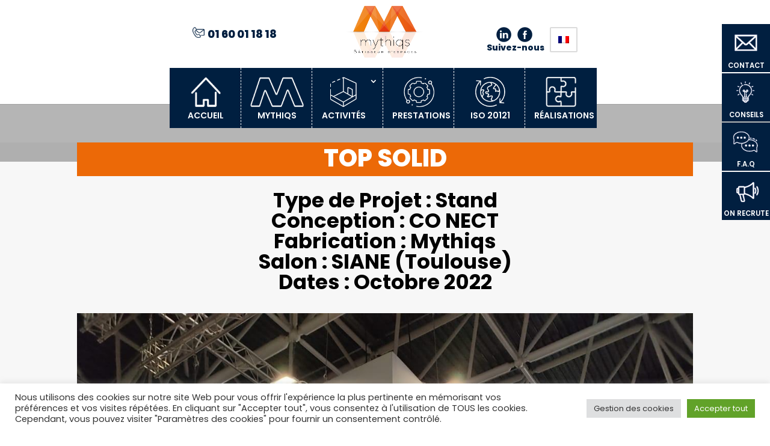

--- FILE ---
content_type: text/html; charset=utf-8
request_url: https://www.google.com/recaptcha/api2/anchor?ar=1&k=6LcEWpkgAAAAAPqzOZcvdhuZzfcGwhxmDEgMQmS1&co=aHR0cHM6Ly9teXRoaXFzLmZyOjQ0Mw..&hl=en&v=N67nZn4AqZkNcbeMu4prBgzg&size=invisible&anchor-ms=20000&execute-ms=30000&cb=yk6kt4ewgn8t
body_size: 48622
content:
<!DOCTYPE HTML><html dir="ltr" lang="en"><head><meta http-equiv="Content-Type" content="text/html; charset=UTF-8">
<meta http-equiv="X-UA-Compatible" content="IE=edge">
<title>reCAPTCHA</title>
<style type="text/css">
/* cyrillic-ext */
@font-face {
  font-family: 'Roboto';
  font-style: normal;
  font-weight: 400;
  font-stretch: 100%;
  src: url(//fonts.gstatic.com/s/roboto/v48/KFO7CnqEu92Fr1ME7kSn66aGLdTylUAMa3GUBHMdazTgWw.woff2) format('woff2');
  unicode-range: U+0460-052F, U+1C80-1C8A, U+20B4, U+2DE0-2DFF, U+A640-A69F, U+FE2E-FE2F;
}
/* cyrillic */
@font-face {
  font-family: 'Roboto';
  font-style: normal;
  font-weight: 400;
  font-stretch: 100%;
  src: url(//fonts.gstatic.com/s/roboto/v48/KFO7CnqEu92Fr1ME7kSn66aGLdTylUAMa3iUBHMdazTgWw.woff2) format('woff2');
  unicode-range: U+0301, U+0400-045F, U+0490-0491, U+04B0-04B1, U+2116;
}
/* greek-ext */
@font-face {
  font-family: 'Roboto';
  font-style: normal;
  font-weight: 400;
  font-stretch: 100%;
  src: url(//fonts.gstatic.com/s/roboto/v48/KFO7CnqEu92Fr1ME7kSn66aGLdTylUAMa3CUBHMdazTgWw.woff2) format('woff2');
  unicode-range: U+1F00-1FFF;
}
/* greek */
@font-face {
  font-family: 'Roboto';
  font-style: normal;
  font-weight: 400;
  font-stretch: 100%;
  src: url(//fonts.gstatic.com/s/roboto/v48/KFO7CnqEu92Fr1ME7kSn66aGLdTylUAMa3-UBHMdazTgWw.woff2) format('woff2');
  unicode-range: U+0370-0377, U+037A-037F, U+0384-038A, U+038C, U+038E-03A1, U+03A3-03FF;
}
/* math */
@font-face {
  font-family: 'Roboto';
  font-style: normal;
  font-weight: 400;
  font-stretch: 100%;
  src: url(//fonts.gstatic.com/s/roboto/v48/KFO7CnqEu92Fr1ME7kSn66aGLdTylUAMawCUBHMdazTgWw.woff2) format('woff2');
  unicode-range: U+0302-0303, U+0305, U+0307-0308, U+0310, U+0312, U+0315, U+031A, U+0326-0327, U+032C, U+032F-0330, U+0332-0333, U+0338, U+033A, U+0346, U+034D, U+0391-03A1, U+03A3-03A9, U+03B1-03C9, U+03D1, U+03D5-03D6, U+03F0-03F1, U+03F4-03F5, U+2016-2017, U+2034-2038, U+203C, U+2040, U+2043, U+2047, U+2050, U+2057, U+205F, U+2070-2071, U+2074-208E, U+2090-209C, U+20D0-20DC, U+20E1, U+20E5-20EF, U+2100-2112, U+2114-2115, U+2117-2121, U+2123-214F, U+2190, U+2192, U+2194-21AE, U+21B0-21E5, U+21F1-21F2, U+21F4-2211, U+2213-2214, U+2216-22FF, U+2308-230B, U+2310, U+2319, U+231C-2321, U+2336-237A, U+237C, U+2395, U+239B-23B7, U+23D0, U+23DC-23E1, U+2474-2475, U+25AF, U+25B3, U+25B7, U+25BD, U+25C1, U+25CA, U+25CC, U+25FB, U+266D-266F, U+27C0-27FF, U+2900-2AFF, U+2B0E-2B11, U+2B30-2B4C, U+2BFE, U+3030, U+FF5B, U+FF5D, U+1D400-1D7FF, U+1EE00-1EEFF;
}
/* symbols */
@font-face {
  font-family: 'Roboto';
  font-style: normal;
  font-weight: 400;
  font-stretch: 100%;
  src: url(//fonts.gstatic.com/s/roboto/v48/KFO7CnqEu92Fr1ME7kSn66aGLdTylUAMaxKUBHMdazTgWw.woff2) format('woff2');
  unicode-range: U+0001-000C, U+000E-001F, U+007F-009F, U+20DD-20E0, U+20E2-20E4, U+2150-218F, U+2190, U+2192, U+2194-2199, U+21AF, U+21E6-21F0, U+21F3, U+2218-2219, U+2299, U+22C4-22C6, U+2300-243F, U+2440-244A, U+2460-24FF, U+25A0-27BF, U+2800-28FF, U+2921-2922, U+2981, U+29BF, U+29EB, U+2B00-2BFF, U+4DC0-4DFF, U+FFF9-FFFB, U+10140-1018E, U+10190-1019C, U+101A0, U+101D0-101FD, U+102E0-102FB, U+10E60-10E7E, U+1D2C0-1D2D3, U+1D2E0-1D37F, U+1F000-1F0FF, U+1F100-1F1AD, U+1F1E6-1F1FF, U+1F30D-1F30F, U+1F315, U+1F31C, U+1F31E, U+1F320-1F32C, U+1F336, U+1F378, U+1F37D, U+1F382, U+1F393-1F39F, U+1F3A7-1F3A8, U+1F3AC-1F3AF, U+1F3C2, U+1F3C4-1F3C6, U+1F3CA-1F3CE, U+1F3D4-1F3E0, U+1F3ED, U+1F3F1-1F3F3, U+1F3F5-1F3F7, U+1F408, U+1F415, U+1F41F, U+1F426, U+1F43F, U+1F441-1F442, U+1F444, U+1F446-1F449, U+1F44C-1F44E, U+1F453, U+1F46A, U+1F47D, U+1F4A3, U+1F4B0, U+1F4B3, U+1F4B9, U+1F4BB, U+1F4BF, U+1F4C8-1F4CB, U+1F4D6, U+1F4DA, U+1F4DF, U+1F4E3-1F4E6, U+1F4EA-1F4ED, U+1F4F7, U+1F4F9-1F4FB, U+1F4FD-1F4FE, U+1F503, U+1F507-1F50B, U+1F50D, U+1F512-1F513, U+1F53E-1F54A, U+1F54F-1F5FA, U+1F610, U+1F650-1F67F, U+1F687, U+1F68D, U+1F691, U+1F694, U+1F698, U+1F6AD, U+1F6B2, U+1F6B9-1F6BA, U+1F6BC, U+1F6C6-1F6CF, U+1F6D3-1F6D7, U+1F6E0-1F6EA, U+1F6F0-1F6F3, U+1F6F7-1F6FC, U+1F700-1F7FF, U+1F800-1F80B, U+1F810-1F847, U+1F850-1F859, U+1F860-1F887, U+1F890-1F8AD, U+1F8B0-1F8BB, U+1F8C0-1F8C1, U+1F900-1F90B, U+1F93B, U+1F946, U+1F984, U+1F996, U+1F9E9, U+1FA00-1FA6F, U+1FA70-1FA7C, U+1FA80-1FA89, U+1FA8F-1FAC6, U+1FACE-1FADC, U+1FADF-1FAE9, U+1FAF0-1FAF8, U+1FB00-1FBFF;
}
/* vietnamese */
@font-face {
  font-family: 'Roboto';
  font-style: normal;
  font-weight: 400;
  font-stretch: 100%;
  src: url(//fonts.gstatic.com/s/roboto/v48/KFO7CnqEu92Fr1ME7kSn66aGLdTylUAMa3OUBHMdazTgWw.woff2) format('woff2');
  unicode-range: U+0102-0103, U+0110-0111, U+0128-0129, U+0168-0169, U+01A0-01A1, U+01AF-01B0, U+0300-0301, U+0303-0304, U+0308-0309, U+0323, U+0329, U+1EA0-1EF9, U+20AB;
}
/* latin-ext */
@font-face {
  font-family: 'Roboto';
  font-style: normal;
  font-weight: 400;
  font-stretch: 100%;
  src: url(//fonts.gstatic.com/s/roboto/v48/KFO7CnqEu92Fr1ME7kSn66aGLdTylUAMa3KUBHMdazTgWw.woff2) format('woff2');
  unicode-range: U+0100-02BA, U+02BD-02C5, U+02C7-02CC, U+02CE-02D7, U+02DD-02FF, U+0304, U+0308, U+0329, U+1D00-1DBF, U+1E00-1E9F, U+1EF2-1EFF, U+2020, U+20A0-20AB, U+20AD-20C0, U+2113, U+2C60-2C7F, U+A720-A7FF;
}
/* latin */
@font-face {
  font-family: 'Roboto';
  font-style: normal;
  font-weight: 400;
  font-stretch: 100%;
  src: url(//fonts.gstatic.com/s/roboto/v48/KFO7CnqEu92Fr1ME7kSn66aGLdTylUAMa3yUBHMdazQ.woff2) format('woff2');
  unicode-range: U+0000-00FF, U+0131, U+0152-0153, U+02BB-02BC, U+02C6, U+02DA, U+02DC, U+0304, U+0308, U+0329, U+2000-206F, U+20AC, U+2122, U+2191, U+2193, U+2212, U+2215, U+FEFF, U+FFFD;
}
/* cyrillic-ext */
@font-face {
  font-family: 'Roboto';
  font-style: normal;
  font-weight: 500;
  font-stretch: 100%;
  src: url(//fonts.gstatic.com/s/roboto/v48/KFO7CnqEu92Fr1ME7kSn66aGLdTylUAMa3GUBHMdazTgWw.woff2) format('woff2');
  unicode-range: U+0460-052F, U+1C80-1C8A, U+20B4, U+2DE0-2DFF, U+A640-A69F, U+FE2E-FE2F;
}
/* cyrillic */
@font-face {
  font-family: 'Roboto';
  font-style: normal;
  font-weight: 500;
  font-stretch: 100%;
  src: url(//fonts.gstatic.com/s/roboto/v48/KFO7CnqEu92Fr1ME7kSn66aGLdTylUAMa3iUBHMdazTgWw.woff2) format('woff2');
  unicode-range: U+0301, U+0400-045F, U+0490-0491, U+04B0-04B1, U+2116;
}
/* greek-ext */
@font-face {
  font-family: 'Roboto';
  font-style: normal;
  font-weight: 500;
  font-stretch: 100%;
  src: url(//fonts.gstatic.com/s/roboto/v48/KFO7CnqEu92Fr1ME7kSn66aGLdTylUAMa3CUBHMdazTgWw.woff2) format('woff2');
  unicode-range: U+1F00-1FFF;
}
/* greek */
@font-face {
  font-family: 'Roboto';
  font-style: normal;
  font-weight: 500;
  font-stretch: 100%;
  src: url(//fonts.gstatic.com/s/roboto/v48/KFO7CnqEu92Fr1ME7kSn66aGLdTylUAMa3-UBHMdazTgWw.woff2) format('woff2');
  unicode-range: U+0370-0377, U+037A-037F, U+0384-038A, U+038C, U+038E-03A1, U+03A3-03FF;
}
/* math */
@font-face {
  font-family: 'Roboto';
  font-style: normal;
  font-weight: 500;
  font-stretch: 100%;
  src: url(//fonts.gstatic.com/s/roboto/v48/KFO7CnqEu92Fr1ME7kSn66aGLdTylUAMawCUBHMdazTgWw.woff2) format('woff2');
  unicode-range: U+0302-0303, U+0305, U+0307-0308, U+0310, U+0312, U+0315, U+031A, U+0326-0327, U+032C, U+032F-0330, U+0332-0333, U+0338, U+033A, U+0346, U+034D, U+0391-03A1, U+03A3-03A9, U+03B1-03C9, U+03D1, U+03D5-03D6, U+03F0-03F1, U+03F4-03F5, U+2016-2017, U+2034-2038, U+203C, U+2040, U+2043, U+2047, U+2050, U+2057, U+205F, U+2070-2071, U+2074-208E, U+2090-209C, U+20D0-20DC, U+20E1, U+20E5-20EF, U+2100-2112, U+2114-2115, U+2117-2121, U+2123-214F, U+2190, U+2192, U+2194-21AE, U+21B0-21E5, U+21F1-21F2, U+21F4-2211, U+2213-2214, U+2216-22FF, U+2308-230B, U+2310, U+2319, U+231C-2321, U+2336-237A, U+237C, U+2395, U+239B-23B7, U+23D0, U+23DC-23E1, U+2474-2475, U+25AF, U+25B3, U+25B7, U+25BD, U+25C1, U+25CA, U+25CC, U+25FB, U+266D-266F, U+27C0-27FF, U+2900-2AFF, U+2B0E-2B11, U+2B30-2B4C, U+2BFE, U+3030, U+FF5B, U+FF5D, U+1D400-1D7FF, U+1EE00-1EEFF;
}
/* symbols */
@font-face {
  font-family: 'Roboto';
  font-style: normal;
  font-weight: 500;
  font-stretch: 100%;
  src: url(//fonts.gstatic.com/s/roboto/v48/KFO7CnqEu92Fr1ME7kSn66aGLdTylUAMaxKUBHMdazTgWw.woff2) format('woff2');
  unicode-range: U+0001-000C, U+000E-001F, U+007F-009F, U+20DD-20E0, U+20E2-20E4, U+2150-218F, U+2190, U+2192, U+2194-2199, U+21AF, U+21E6-21F0, U+21F3, U+2218-2219, U+2299, U+22C4-22C6, U+2300-243F, U+2440-244A, U+2460-24FF, U+25A0-27BF, U+2800-28FF, U+2921-2922, U+2981, U+29BF, U+29EB, U+2B00-2BFF, U+4DC0-4DFF, U+FFF9-FFFB, U+10140-1018E, U+10190-1019C, U+101A0, U+101D0-101FD, U+102E0-102FB, U+10E60-10E7E, U+1D2C0-1D2D3, U+1D2E0-1D37F, U+1F000-1F0FF, U+1F100-1F1AD, U+1F1E6-1F1FF, U+1F30D-1F30F, U+1F315, U+1F31C, U+1F31E, U+1F320-1F32C, U+1F336, U+1F378, U+1F37D, U+1F382, U+1F393-1F39F, U+1F3A7-1F3A8, U+1F3AC-1F3AF, U+1F3C2, U+1F3C4-1F3C6, U+1F3CA-1F3CE, U+1F3D4-1F3E0, U+1F3ED, U+1F3F1-1F3F3, U+1F3F5-1F3F7, U+1F408, U+1F415, U+1F41F, U+1F426, U+1F43F, U+1F441-1F442, U+1F444, U+1F446-1F449, U+1F44C-1F44E, U+1F453, U+1F46A, U+1F47D, U+1F4A3, U+1F4B0, U+1F4B3, U+1F4B9, U+1F4BB, U+1F4BF, U+1F4C8-1F4CB, U+1F4D6, U+1F4DA, U+1F4DF, U+1F4E3-1F4E6, U+1F4EA-1F4ED, U+1F4F7, U+1F4F9-1F4FB, U+1F4FD-1F4FE, U+1F503, U+1F507-1F50B, U+1F50D, U+1F512-1F513, U+1F53E-1F54A, U+1F54F-1F5FA, U+1F610, U+1F650-1F67F, U+1F687, U+1F68D, U+1F691, U+1F694, U+1F698, U+1F6AD, U+1F6B2, U+1F6B9-1F6BA, U+1F6BC, U+1F6C6-1F6CF, U+1F6D3-1F6D7, U+1F6E0-1F6EA, U+1F6F0-1F6F3, U+1F6F7-1F6FC, U+1F700-1F7FF, U+1F800-1F80B, U+1F810-1F847, U+1F850-1F859, U+1F860-1F887, U+1F890-1F8AD, U+1F8B0-1F8BB, U+1F8C0-1F8C1, U+1F900-1F90B, U+1F93B, U+1F946, U+1F984, U+1F996, U+1F9E9, U+1FA00-1FA6F, U+1FA70-1FA7C, U+1FA80-1FA89, U+1FA8F-1FAC6, U+1FACE-1FADC, U+1FADF-1FAE9, U+1FAF0-1FAF8, U+1FB00-1FBFF;
}
/* vietnamese */
@font-face {
  font-family: 'Roboto';
  font-style: normal;
  font-weight: 500;
  font-stretch: 100%;
  src: url(//fonts.gstatic.com/s/roboto/v48/KFO7CnqEu92Fr1ME7kSn66aGLdTylUAMa3OUBHMdazTgWw.woff2) format('woff2');
  unicode-range: U+0102-0103, U+0110-0111, U+0128-0129, U+0168-0169, U+01A0-01A1, U+01AF-01B0, U+0300-0301, U+0303-0304, U+0308-0309, U+0323, U+0329, U+1EA0-1EF9, U+20AB;
}
/* latin-ext */
@font-face {
  font-family: 'Roboto';
  font-style: normal;
  font-weight: 500;
  font-stretch: 100%;
  src: url(//fonts.gstatic.com/s/roboto/v48/KFO7CnqEu92Fr1ME7kSn66aGLdTylUAMa3KUBHMdazTgWw.woff2) format('woff2');
  unicode-range: U+0100-02BA, U+02BD-02C5, U+02C7-02CC, U+02CE-02D7, U+02DD-02FF, U+0304, U+0308, U+0329, U+1D00-1DBF, U+1E00-1E9F, U+1EF2-1EFF, U+2020, U+20A0-20AB, U+20AD-20C0, U+2113, U+2C60-2C7F, U+A720-A7FF;
}
/* latin */
@font-face {
  font-family: 'Roboto';
  font-style: normal;
  font-weight: 500;
  font-stretch: 100%;
  src: url(//fonts.gstatic.com/s/roboto/v48/KFO7CnqEu92Fr1ME7kSn66aGLdTylUAMa3yUBHMdazQ.woff2) format('woff2');
  unicode-range: U+0000-00FF, U+0131, U+0152-0153, U+02BB-02BC, U+02C6, U+02DA, U+02DC, U+0304, U+0308, U+0329, U+2000-206F, U+20AC, U+2122, U+2191, U+2193, U+2212, U+2215, U+FEFF, U+FFFD;
}
/* cyrillic-ext */
@font-face {
  font-family: 'Roboto';
  font-style: normal;
  font-weight: 900;
  font-stretch: 100%;
  src: url(//fonts.gstatic.com/s/roboto/v48/KFO7CnqEu92Fr1ME7kSn66aGLdTylUAMa3GUBHMdazTgWw.woff2) format('woff2');
  unicode-range: U+0460-052F, U+1C80-1C8A, U+20B4, U+2DE0-2DFF, U+A640-A69F, U+FE2E-FE2F;
}
/* cyrillic */
@font-face {
  font-family: 'Roboto';
  font-style: normal;
  font-weight: 900;
  font-stretch: 100%;
  src: url(//fonts.gstatic.com/s/roboto/v48/KFO7CnqEu92Fr1ME7kSn66aGLdTylUAMa3iUBHMdazTgWw.woff2) format('woff2');
  unicode-range: U+0301, U+0400-045F, U+0490-0491, U+04B0-04B1, U+2116;
}
/* greek-ext */
@font-face {
  font-family: 'Roboto';
  font-style: normal;
  font-weight: 900;
  font-stretch: 100%;
  src: url(//fonts.gstatic.com/s/roboto/v48/KFO7CnqEu92Fr1ME7kSn66aGLdTylUAMa3CUBHMdazTgWw.woff2) format('woff2');
  unicode-range: U+1F00-1FFF;
}
/* greek */
@font-face {
  font-family: 'Roboto';
  font-style: normal;
  font-weight: 900;
  font-stretch: 100%;
  src: url(//fonts.gstatic.com/s/roboto/v48/KFO7CnqEu92Fr1ME7kSn66aGLdTylUAMa3-UBHMdazTgWw.woff2) format('woff2');
  unicode-range: U+0370-0377, U+037A-037F, U+0384-038A, U+038C, U+038E-03A1, U+03A3-03FF;
}
/* math */
@font-face {
  font-family: 'Roboto';
  font-style: normal;
  font-weight: 900;
  font-stretch: 100%;
  src: url(//fonts.gstatic.com/s/roboto/v48/KFO7CnqEu92Fr1ME7kSn66aGLdTylUAMawCUBHMdazTgWw.woff2) format('woff2');
  unicode-range: U+0302-0303, U+0305, U+0307-0308, U+0310, U+0312, U+0315, U+031A, U+0326-0327, U+032C, U+032F-0330, U+0332-0333, U+0338, U+033A, U+0346, U+034D, U+0391-03A1, U+03A3-03A9, U+03B1-03C9, U+03D1, U+03D5-03D6, U+03F0-03F1, U+03F4-03F5, U+2016-2017, U+2034-2038, U+203C, U+2040, U+2043, U+2047, U+2050, U+2057, U+205F, U+2070-2071, U+2074-208E, U+2090-209C, U+20D0-20DC, U+20E1, U+20E5-20EF, U+2100-2112, U+2114-2115, U+2117-2121, U+2123-214F, U+2190, U+2192, U+2194-21AE, U+21B0-21E5, U+21F1-21F2, U+21F4-2211, U+2213-2214, U+2216-22FF, U+2308-230B, U+2310, U+2319, U+231C-2321, U+2336-237A, U+237C, U+2395, U+239B-23B7, U+23D0, U+23DC-23E1, U+2474-2475, U+25AF, U+25B3, U+25B7, U+25BD, U+25C1, U+25CA, U+25CC, U+25FB, U+266D-266F, U+27C0-27FF, U+2900-2AFF, U+2B0E-2B11, U+2B30-2B4C, U+2BFE, U+3030, U+FF5B, U+FF5D, U+1D400-1D7FF, U+1EE00-1EEFF;
}
/* symbols */
@font-face {
  font-family: 'Roboto';
  font-style: normal;
  font-weight: 900;
  font-stretch: 100%;
  src: url(//fonts.gstatic.com/s/roboto/v48/KFO7CnqEu92Fr1ME7kSn66aGLdTylUAMaxKUBHMdazTgWw.woff2) format('woff2');
  unicode-range: U+0001-000C, U+000E-001F, U+007F-009F, U+20DD-20E0, U+20E2-20E4, U+2150-218F, U+2190, U+2192, U+2194-2199, U+21AF, U+21E6-21F0, U+21F3, U+2218-2219, U+2299, U+22C4-22C6, U+2300-243F, U+2440-244A, U+2460-24FF, U+25A0-27BF, U+2800-28FF, U+2921-2922, U+2981, U+29BF, U+29EB, U+2B00-2BFF, U+4DC0-4DFF, U+FFF9-FFFB, U+10140-1018E, U+10190-1019C, U+101A0, U+101D0-101FD, U+102E0-102FB, U+10E60-10E7E, U+1D2C0-1D2D3, U+1D2E0-1D37F, U+1F000-1F0FF, U+1F100-1F1AD, U+1F1E6-1F1FF, U+1F30D-1F30F, U+1F315, U+1F31C, U+1F31E, U+1F320-1F32C, U+1F336, U+1F378, U+1F37D, U+1F382, U+1F393-1F39F, U+1F3A7-1F3A8, U+1F3AC-1F3AF, U+1F3C2, U+1F3C4-1F3C6, U+1F3CA-1F3CE, U+1F3D4-1F3E0, U+1F3ED, U+1F3F1-1F3F3, U+1F3F5-1F3F7, U+1F408, U+1F415, U+1F41F, U+1F426, U+1F43F, U+1F441-1F442, U+1F444, U+1F446-1F449, U+1F44C-1F44E, U+1F453, U+1F46A, U+1F47D, U+1F4A3, U+1F4B0, U+1F4B3, U+1F4B9, U+1F4BB, U+1F4BF, U+1F4C8-1F4CB, U+1F4D6, U+1F4DA, U+1F4DF, U+1F4E3-1F4E6, U+1F4EA-1F4ED, U+1F4F7, U+1F4F9-1F4FB, U+1F4FD-1F4FE, U+1F503, U+1F507-1F50B, U+1F50D, U+1F512-1F513, U+1F53E-1F54A, U+1F54F-1F5FA, U+1F610, U+1F650-1F67F, U+1F687, U+1F68D, U+1F691, U+1F694, U+1F698, U+1F6AD, U+1F6B2, U+1F6B9-1F6BA, U+1F6BC, U+1F6C6-1F6CF, U+1F6D3-1F6D7, U+1F6E0-1F6EA, U+1F6F0-1F6F3, U+1F6F7-1F6FC, U+1F700-1F7FF, U+1F800-1F80B, U+1F810-1F847, U+1F850-1F859, U+1F860-1F887, U+1F890-1F8AD, U+1F8B0-1F8BB, U+1F8C0-1F8C1, U+1F900-1F90B, U+1F93B, U+1F946, U+1F984, U+1F996, U+1F9E9, U+1FA00-1FA6F, U+1FA70-1FA7C, U+1FA80-1FA89, U+1FA8F-1FAC6, U+1FACE-1FADC, U+1FADF-1FAE9, U+1FAF0-1FAF8, U+1FB00-1FBFF;
}
/* vietnamese */
@font-face {
  font-family: 'Roboto';
  font-style: normal;
  font-weight: 900;
  font-stretch: 100%;
  src: url(//fonts.gstatic.com/s/roboto/v48/KFO7CnqEu92Fr1ME7kSn66aGLdTylUAMa3OUBHMdazTgWw.woff2) format('woff2');
  unicode-range: U+0102-0103, U+0110-0111, U+0128-0129, U+0168-0169, U+01A0-01A1, U+01AF-01B0, U+0300-0301, U+0303-0304, U+0308-0309, U+0323, U+0329, U+1EA0-1EF9, U+20AB;
}
/* latin-ext */
@font-face {
  font-family: 'Roboto';
  font-style: normal;
  font-weight: 900;
  font-stretch: 100%;
  src: url(//fonts.gstatic.com/s/roboto/v48/KFO7CnqEu92Fr1ME7kSn66aGLdTylUAMa3KUBHMdazTgWw.woff2) format('woff2');
  unicode-range: U+0100-02BA, U+02BD-02C5, U+02C7-02CC, U+02CE-02D7, U+02DD-02FF, U+0304, U+0308, U+0329, U+1D00-1DBF, U+1E00-1E9F, U+1EF2-1EFF, U+2020, U+20A0-20AB, U+20AD-20C0, U+2113, U+2C60-2C7F, U+A720-A7FF;
}
/* latin */
@font-face {
  font-family: 'Roboto';
  font-style: normal;
  font-weight: 900;
  font-stretch: 100%;
  src: url(//fonts.gstatic.com/s/roboto/v48/KFO7CnqEu92Fr1ME7kSn66aGLdTylUAMa3yUBHMdazQ.woff2) format('woff2');
  unicode-range: U+0000-00FF, U+0131, U+0152-0153, U+02BB-02BC, U+02C6, U+02DA, U+02DC, U+0304, U+0308, U+0329, U+2000-206F, U+20AC, U+2122, U+2191, U+2193, U+2212, U+2215, U+FEFF, U+FFFD;
}

</style>
<link rel="stylesheet" type="text/css" href="https://www.gstatic.com/recaptcha/releases/N67nZn4AqZkNcbeMu4prBgzg/styles__ltr.css">
<script nonce="C-n6aMH0kXFFbBZ-uXHUDg" type="text/javascript">window['__recaptcha_api'] = 'https://www.google.com/recaptcha/api2/';</script>
<script type="text/javascript" src="https://www.gstatic.com/recaptcha/releases/N67nZn4AqZkNcbeMu4prBgzg/recaptcha__en.js" nonce="C-n6aMH0kXFFbBZ-uXHUDg">
      
    </script></head>
<body><div id="rc-anchor-alert" class="rc-anchor-alert"></div>
<input type="hidden" id="recaptcha-token" value="[base64]">
<script type="text/javascript" nonce="C-n6aMH0kXFFbBZ-uXHUDg">
      recaptcha.anchor.Main.init("[\x22ainput\x22,[\x22bgdata\x22,\x22\x22,\[base64]/[base64]/[base64]/[base64]/[base64]/UltsKytdPUU6KEU8MjA0OD9SW2wrK109RT4+NnwxOTI6KChFJjY0NTEyKT09NTUyOTYmJk0rMTxjLmxlbmd0aCYmKGMuY2hhckNvZGVBdChNKzEpJjY0NTEyKT09NTYzMjA/[base64]/[base64]/[base64]/[base64]/[base64]/[base64]/[base64]\x22,\[base64]\x22,\[base64]/J2nCh3/[base64]/DrcKew7hAXCLDi8Kjw6DDi8Oew75MEmnCkRfCiMKaLCFAJsOnA8K0w7fCuMKsFnEzwp0Jw6nCrMOTe8KKdsK5wqIRfBvDvWk/[base64]/wqXCqUc1w5dbwqJdLER3w6owFTrCtnzDlTxZwqlbw7PCnMK7dcKYDRoUwpzCs8OUEz96wrgCw7leZzTDiMOxw4UaZ8OpwpnDgARkKcOLwo3Du1VdwpxsFcOPfU/CknzCv8OMw4ZTw4LChsK6wqvCtMK8bH7DsMK6wqgZFMOHw5PDl0QpwoMYDA48wpxWw53DnMO7UgUmw4Zlw6bDncKUKsKQw4xyw7IYHcKbwoQKwoXDgi5cOBZQwrcnw5fDssKpwrPCvVZmwrV5w6fDnFXDrsOiwrYAQsO+KSbChkwzbH/DqMOsPsKhw6tbQmbCgRAKWMONw6DCvMKLw7/CqsKHwq3CksOZNhzCnMK3bcKywovCowZPM8OOw5rCk8KUwo/CokvCgcOrDCZyTMOYG8Keej5iQMOYOg/CssK1EgQuw7UfckF9w5jCrMOgw7vDgcO9aTBHwpElwpQRw7HDtRcDwqYdwrfCgMOdbMK4w5LCinPCscKHOTEsfMKlw7/CiUYoNwHDp33DijtgwrzDtsK9OTfDkhYMPMOCwrrCrUHDuMOkwrVowo1gGGIAK0Jgw5bDkMKrw6xqEE7DijPDtcK3w4/DvyPDksOGfR7Ds8KcE8K4YcKLwo/CnAzCmsK5w6TCugTDgMOMw4zCp8Ovw4J7w4MfesOfYQPCusKxwoDCpHPCuMOiw4vDhSsbJMKww5/Cjj/Cn0jCvMKEE2XDjDLCq8O6Q17Cs1wVccK6wrTDvwQCQ0nCm8K8w4wgZkkewq/DvSLDoVFaHV1Gw6HCix8DXkBnECLChXJlw57DrA/ClxjDjMK9wobCn2ozwocKc8OHw7jDi8KAw5zDsW0zw5tmw5rDv8KaMUAgwobDjMOCwpvCtSzCpMOjDSxgwr9/RyUEw4fCnxU/w5Zbw6QLbMKNRWxowp18E8O2w4wRIsKGwpbDkMObwolNw4TDkcOsVcKyw5rDl8OnEcOrTsKww7QYwoPDt2RAT1rDmh0WLSzDosKpwqTDssOrwqrCtcOvwr3CiX9Ow6LDn8Kiw5vDqzFmcMOAaBVVeGTCnG/[base64]/DtMO4w63ClMKpwpfDjSMcwr3CkcO1w698F8Kdwq94wpXDgibCmcKawqbCrmMtw5NtwqTDuCDCr8Kjw7dGVcKhwrbDoMOnKDLChUAcwrzChEoAbMO+wqULGH7Di8KYeE3CtcO5UMOJFMOLQsKrJHfCuMOIwoLCl8K/w5vCpTMcwrBow4hJw4E7TcKiwpc3ICPCoMOCf2/Cijk4KywhVwbDlsKGw4bCtMOUwqzCqRDDsQx+GRPDn2h5McKlw5vDjsOpwpXDosOULcOhQTTDscKAw54Zw6RMIsOZfMOtYcKrwp1FKDJmQMKoYMOEwqrCsnpOC1bDtsOvKzJWdcKXecOjNgF/KMKkwo91w5FkO2XCqkc1wprDtRBQVA1rw4LDvMKewr4mIHvDosOXwokxfBp/w50kw7NoHcKpYQTCj8O3wq7CsT8NI8OgwosWwqIzdMK1IcO0wolKO0giNMKlwrDCuA7CgiQEwqF/w7jCncKxw5RNVE/Ck0t8w6AVwp/[base64]/Do07Ct8OuNH/Dl8OwwqgLNsOAwoHDmzU8w6tNwoXCpsOjw6sqw6dgCVHClxYgw6x/wrPDp8OACH7CoEMrNhbCh8OVw4Q0w6nCjVvDkcOxw6nDnMKgI3tswp5Kw4x6L8ORWsKqw67CncOiwqDDrcOnw6YfLH7Cn1FxAElvw4x8CcK7w7Vswq5TwqXDpMKBRMO8LBTCtVHDgkzCgsO2OUIewo/CtcOFSWPDuVgcwq/CpcKqw6HDow0QwqAiMW/Cp8O/wp5dwrlSwosXwqnCjxfCvcOIPATDqGtXSxvDocOOw5/Cu8K2aQR/w7vDocO3woM9w4dGw6MEPD3DohbDk8OVwqXClcKtwqk1wqvChUXCjlNgw4XCtMOWZ2tpwoMuw6zClj0NasOee8Ofe8O1S8OGwrXDvFPDqcONw5jDoAozN8K8B8O4GGPDjCpbZ8K0aMKwwpPDtlI+XQfDk8K7wo/DrcKOw5sDFwHDhAvCoWIPOQtcwodLRcOFw6rDssKbwpHCncOJwofDrsK6LMOMw5UVKMKlPRYbFXrCr8OXw78lwoYBwrcCYcOpwpfDtA9CwoA3a3N1wrlBwr8TOcKHaMOjw4jCi8OYw5Zcw5DChcO/w6/DhsOxdBvDhCzDuRYxUDdvBVjCiMOIfsKGd8KHAsO/bcOoW8O3b8OdwonDhUUBEsKdSzgpwqXCkULCrsKqwpPDuBzCuA4Fw6MXwrTCln8lwrXCvMKfwpfDo3LDn3LDvCXCuxIDw7nCuBczbsKeSQDDiMOBKsK/w5vChh89XcO+GEPCqmXCpjQJw4xvw7vDsSTDmEvDslfCgn8lTcOkd8K4BMO4R17DjcO2wrthw6vDi8OBwrvDpcO+w4TCgsOnw6vCo8OLw41OdA9fFVHCvMKjSW5uwrtjw5AWwpDDgjPCtsOif2TDqx/DnlXClF86YxXCiCRpWgk7wqAjw7ocawDDoMOpw7DDgcOpEE59w6hbHMKMw5QUwr9wccKjwpzCqhQ8w49nw6rDozRHw49xwq/DgTrDkFnCmsOUw6PDmsK/acOvwrfDv1kIwpRjwqNJwpFtZ8Ojw74VURNBVizCkkXCu8OawqHCnz7Dp8OMHnHDk8Olw4bCrcOJw4XCm8KCwoQ9wqQ+wq5OezYLwoIuwpIAw7nDoA7Cr3p/Ogxsw57DuBxywqzDisKiw5TDtgc2aMKKw4sswrXCucOvacOBEQ/CkCbCmGnCtzExw4NNwqXDsgdAecOwbcKOXMKgw45aEktQGT3DtsKxQmcpwpDCnljDpDzCkMOeHMK3w7M3w5h6woorw73ClCPCmllrZB8qX3rChhDDoR/DvAlcEcOWw7R+w6bDlVrCmMKWwr7DiMK/Y1LCgMKiwrMgw7TCgMKiwq0TZsKbRsOvw77CvsO2wrZ4w5sHLsK6wqDCgcOFXMKRw7Q/MsOkwpBsaxPDgxDDicOlQMO2csOQwpzDmDAAX8O4FcOIw757w5pSwrZUw7tdc8O0XjLDgUQ6wppHQUVTUl7Cs8Kcwp0jYcOqw4jDnsO4w4hwcj1bFMOiw4FFw5wHewUcY2HCl8KAOVXDpMO/[base64]/[base64]/wpTCsjjCjMKvwpbCiHXDvW7CtsO2w5/DvMKlIMO/NsK6w75/GMOPwp5Ow4zCksK6WsOhwqrDkXVTwqnDsAsvwoNqwo3CpD0BwqPDr8Odw59KFsKJLMOnHD3DthZ3Cj0bQcOBIMOgw74YfH/DsRrDjijDi8OKw6fDnCYawq7DjFvCgiDCpsK5EsOFc8KTwrfDuMOBfMKBw5vCsMKcI8KBw7VawrkqI8KcP8KBf8OIw7YwVm/[base64]/DocKyI8O2wqY6w7IqJMK1w7AXYzM7DcKYBMONw7XDncOnMsO5TWHDjyshPD8SckNbwpHDssOWP8KQE8Ofw7jDtG/[base64]/wrUiwoHClcOvwqjCt8KWwrnDqMOKPVXCugUJwrdwwofDgsK4RkbCkRlQw7cZw4jDj8KbwojCqWUnwpLDlRUtwoVNCUbCkcK2w63ClcOMNzdSdmVMwq/[base64]/cMO9M8O7w74Fc04kTgt5wrfCg8OYRHk/[base64]/DlcOiwrJKwoDDs8OwIF7DgGMMGyzDhcO4woXDisO0woJ9fcK/[base64]/Drzw3FsOXw6rDjkvDkMKAw5R4w6NTOk7CpcK6w5fCsyDCosKZWcOxFQtpwobDtTtYQA8DwoFww6bClcOIwqXDk8O/wq/DgHPCm8KNw5YVw5wSw68oAMKMw4XCokbCtyHCvRoHKcKLNcK2Dis5w541V8OBwoYPwqdOesK6w4EAw7t2bMO9w69zIMKvCsKvwrkDwpEMMcOYwp5/[base64]/woMHwrg5wr1jwrkBeFjDkV5WQjvCoMKFw44sI8O2wqURw7DCsCvCunFEw5fCqcK+wpQkw4dFL8Ocwo9cAEFUasK9eU/[base64]/ChmxCw7TDsW3DusKLXXnCnsKgwpledcK5PD41HcKtw7RIw7vDvMKew53CpToHVsOaw5jDmsKpwqF3wpB2VMOxUWvDo0rDuMKZwpHCvMKWwqN3wpvDiHnCnw3CqMKowoNVemcbc2HCtC3Cow/[base64]/wpVcwqpSwpLDrloww5bDpA/DnMO4f2jDsxNMwp3Dly8fOAfCuTcyM8OBbF3Dg3kJw6fCqcKhwqYfNmvCmVZIJsO7C8KswoHDiAHDu27DncO6ScKUw7PCosO/wr9ROhzDusKCYMK4wrtXEcKew6YWwpzDnsKYCsK6w7Myw5xnSsOzchXCjcOzwrJMw5XDuMKZw7bDmMKqOyzCncKRAQrDpnXDrRTDl8K6w70XOcKyeEQcMi9nKEdpw5zCph83w4/[base64]/CmEPCvMKjw6gMwp46wrw3EE/CtMKFWQ8hwrLDsMKawqECwobDlcOFw7ltdBwIw6QBw5zClMKza8OWwrB/d8Ovw6tKJsOlw6BKMwPDgEXCvn7Ck8KcTcO8wq/DuhpDw6M8w7sLwpdlw5NMw4VowqEpwpfCqB/ClWbCphnCjHAFwpVha8KbwrBKCBNtHyQCw65vwoYywrXCt2hZcMKcUMKIWcKdw4DCn2ddNMOpwr/DvMKew6DClMOjw7HDjyJWw5kiTQ7Cn8OFwrFBLcKcAjZVwoc3SMKmwp/CkmMVwo7Ci1zDtMO0w58sEDzDpsK+w705Ry/DpcOEH8Oob8Ogw5kWw4s/NlfDvcOOIMOIEsK5MXzDj3Ysw77Cl8OBCwTCiXzCkW1nwq/CnzEzD8OMH8KMwpPCvlgcwpPDqmXDiX/Com/DlXzCuSrDo8KNwpYGf8KpIX/CrW3DosOqecOyD1nDsW7DvWDDixPDncO6HQgxw6sFw4/Dv8Ojw4jDsX7Do8OVw7fCkMOgVQLClw/DmcOCDsK7UcOMdMKOXMKyw7DDq8O5w75CcGXCmSLCvcOpVcKRwofCscOSAVIhdMOKw51sTCs/[base64]/YhjDuMKaT0bCqcKFw6zCvcKdw6gZw4PCjMKeF8KeRsKNR0LDr8OocMKLwrgUUihgw5DCg8OQMnpmQsOxw4s6wqLCjcOhLsOww5c9w7g7QkwQw5FEw797dD1Aw5YPwpPCnsKfw5/ChMOGEWHDrH/[base64]/DrMOqw7RmAjfDpsOtDMOpK8K4EUYgTAQ2P8OGw5w1ISHCqcKCaMKrZ8K4wrjCq8ONw7EpbMKwD8OFYDJcLsO6WsK0OMO/w7AfLcKmwprDqMO1I2zDpX3CtMK/FsKwwqQnw4LDk8ORw5/CpcKIK2DDgcODBm3DisKXwoPCgcKgcjHCpsO2csO+woYPwr3DhsKOYhvCp1h6T8KxwrvCigTClFtCVFTDrsO3f1fColjCksO0Bgc6FUXDkRLCk8K2Ux7DrRPDg8OgVsOXw7xLw7bDicOwwrJ9w5DDgTRFw6TCnjTCrzzDm8OMw5gIUA3CtMKWw7XDkA/DsMKDDcOYw5MwCcOeXUHCucKEwrTDmEzDn1hKwoxlDlkGd2kBwr0Zw43CkWJXWcKbw7VhfcKSwrbCjsO/wr7DgF9rwr50wrAWw7U8FyPDmTdNOcKwwoHCmz7Dgwg+CGvCsMKkMcOuw4/Cnm7DqlwRw5pMwoXDiSzCrVjDgMOoLsONw4krBmHDjsOcG8OXMcOVV8OtD8O8VcKMwr7Cs38owpBgRG14wpVRw4ZBBFM7WcOQKcOrwo/DgsKYCwnCqhAXIxvDsjvDrQnCnsK1P8KkdV7CgAtLdsK2wpvDqcK+w74QdnR7w5EyYSHCoUZTwolVw5EiwqjDtlnDo8OUwqXDu1fDoGluwo/DisK2WcOxESLDncKpw6EdwpnCjWgTecOVHMKVwr8+w6wAwpscGMKhZBYVwq/DjcKmw7fDlG3DqMKiwqI4w69hQHsJwrAmLWpHW8KMwp7DmTPCm8O2DMOxwo14wqjDrxNEwrPClsK/wpxAMMO3QMKtwqVMw4/[base64]/[base64]/[base64]/[base64]/CvzZCwplHYsKbwrvCq8KIw7TDtsOew7Y/wosDw7/DpcKbCcKgw4XDrA10F0vDm8KawpdXwow9w4kFw7XCjmIhSCMeBmhjecK4IcO+V8KtwpnCocOUNMKDw40fw5Zfw7NrLi/[base64]/w4HCoyvCnnwmMk3Cv8K/HkN7Cltuw63DoMOXDMOgw7cZw6cpM3NfUMKOQcKiw4LDpMKfP8KlwrEaw6rDmwnDoMKww7jCtkIZw5cnw6LDjMKcOncRN8O7PMOkW8KBwok8w5MRNR/DslwMd8O6wqofwp/DgSvCihDDnSzCoMOZwqvCu8OjahEpLMKQw6bDqMK0w7TCn8OVBlrCvG/CgsO/RMKLw7Bvwp/CosKcw51ew7IOcgk4wqrCosOYEsKVwp9owoHCinLClRLDpcOEw7PCvcKDS8KQw6wcwo7CmcOGw5JGwrPDrg/DojbCtTEQwojCjzfCtCRyC8KmBMKlwoN2w5vDtsKzE8K4VgJoXsOOwrnDvcObw6rCqsKUw5DCh8KxC8K8b2LCrGTDo8KuwpfCn8OKwonCkcKNKMKmw5sUUGcwLHjDrcOlGcOlwq02w5oMw77CmMK+w4oNwqrDq8KwesOiwo9Ew4Q8PcO+fgLCh1nCnGNrw4/CuMKzAg7DlldTCTHCq8K+U8O9wq92w5XCs8ObCCJ+I8OnCBZJcsOnCCHDhjIww5rCoVgxw4LCshrDrGI1wotcw7bDncOcw5DDiC98KMO9fcOLQxt3ZGvDjjzCgsKOwpvDmjE2w6HCksKPWMKkPMOGRsK+wobCgX/DjcOXw4Fow5pMwqjCtmHCjmA0UcOMw7nCo8KEwqEMYsOrwoDCn8OkKzPDlBrDvz7Djww/SFbDrcO9wqNtcn7DrV1aNH4Yw5BNw4vDsEtQNsOmwr9hRMO4O2VpwqF/YcKfwrJdwpNaCHdlVsOZwpF6Vx7DmcKHDMKvw4ctM8OjwoEtUWvDkQDCvBrDsRLDnmldw4wOQMOXwpEgw6kDUGjDgMO4MsKUw4XDsVfDgQZ+w4HDoW/DvEjCo8O4w6nCp24RYi3DrcOmwpVFwrgsIcKnKGvCnMKBwpvDrh0XG3bDgMOWw6t9CFrCqMOkwrx/w5vDpMOSXyB7WMOgw5hxwrTCkMOfKMKQw5vCs8KWw45NBk9qw5jCswLCh8KEwo7CnMKjOsO+wqXCqC1Ww5PCsnQ4wrLCinMgwq4ewqDDuX4pwrcmw4LClcOgfD/[base64]/DnMK3bV/CjsKhMXcvUjYyLm1+JmbDuDBbwpNpwq8VPMOJc8K/wrrDkzhNasOaaiHCk8KmwpfDnMOXwoTDmMKnw7HDg13Dg8KNPcOGwqBnw6fChinDuEXDvVwmw7dTacOdKXHChsKBw5tSU8KJM27CngEyw5fDqsOaTcKBwo5MG8OqwqB/[base64]/ClcK5BMK/HcK9wpQew57CiUsewqZ/wq9kEMOJwpPCh8KhWAbCk8KRwrwCOsOhwo7DlcK6J8Oiw7c4TR3DpX8Kw6/CjCTDtcO0F8O+EyMkw7jChCJgwo9xScOzA13DtcKdw7EBwpLCqsOeesO8w6gWHsKAOsOvw5U6w6x/w63CicOPwr94w4fCicKfwqnDrsOdHcKww4xQf0FyFcKFZmfDvWTCtT/[base64]/CtmVSw5LCrmfCt8Ogw552EcKjJMOUwrPCkUAEVMKNw50BU8O+w4cSw54/[base64]/EETDrCggO8KGPcOxwozCpFkTLygUJMOFV8KQPMKHwp1KwozCkcKTcg/[base64]/w7TDusOIThJDw4LCjiNbwrtAFMKkcMKswoLCpnPCk8OJecK9wo9LTQDDnsOww4lvw6k4w7nCg8OJZ8OnaA17QsK/[base64]/NSYzw4PDtMK2wozCsXPDo1huwrYgw6XColzCvcODw5U+H3A/JsOAw43CnFV0w67CtsKFSWHDuMOSN8KzwoMOwqPDo2IPbTRyJUHCjBh6EcOzwqwXw6oywqBOwrLCvsOrw6prcHFLA8Ksw6IQasKiWcOlDQTDkl8cwpfCuWfDhMKreETDk8OFwobCgnQ+wrDCh8KxXcOawp7DvwogAg/CtMKxw5rDoMK8FiwKVE8/MMKMwqbDscKOw4TCsWzDpwPDgsKSw6TDgXZqHMKrecK8Mw1zUsKmwr0sw4BIf3PCpsKdQB55d8KwwpTCh0U8wqhwV3Q5QlDCtHnCjsKkw6rDn8OqH1XClsKrw4/CmcKUGQF/BVnCn8OKaWLCjAsnwrlCw4lEF3TDoMOHw4BVH35mHsO4w5VJFMKQw6RcG1NREwTDml8Me8Olwrhiwo/DvSPCpsOdw4JkTcK9PXd3Lksewo7DisOqcsKjw6fDgz9ra2/CvGgaw411w5TCkyViChMpwqPCgiY6U0Y6A8OTIcOgw7EZw7bDhQjDkk1nw5TDvxcHw4jDnwE8d8OxwoVAw5TCnMOfwp/CjsKIBMKpw5DDu2Fcw5Rww7E/IsKBEcODwpUZUsKQwrQ5wo1CXsOiw4V7PG7Cl8KNwpkkw5FhWsKwHcKLwq/Dj8OzGhh9T3zCsSjCg3XDisO5QcK+wpbCk8O/[base64]/[base64]/wr0awrdVwrfCix/CjcOfdAA4w6fCnMO7diAbwpLCmcODw4Zgwr/DvcOYw5zDsVxIUX7CuicPwo/DhMOQAxLCjsOSbcKRM8OhwrjDrUl1w7LCvWsrH2/DhMOse0pJbSlxwqJzw7lUIMKmesKidQ8KPTTDssKUVhMtw4spw41tOsOje3EWwrPDgwxOw53Cu1xGwp/[base64]/[base64]/DlcKkanV2WsKaPMKMa1UiJWwPw6RkOgfCiWksIl9NfMOIdxvCv8O4wrPDuDsHCMObYzTCgznCg8K3PzACwrtFPSLCvVQKw53DqjrDtcKecyPCosOsw74cI8KsNcKnSn/Cvgsowp7DiD/CjsK/[base64]/w6V1wq7DgsKrwovCtyLDtH7Dt8KMexx6alDDhcO3w7rDrhPCoClRJzHDjcOYSsK2w4I+WMKew5nDhcKWCsKrVMO3wq15w6liw6RcwobCrHvCj1UUSMKyw51jwqwmK1cZwrQiwq/DgcKjw6PDm0dnbMKdw7TCpGFQwrfDkMO2TcOZcXTCvzPDuCfCqsOPenfDosOUVMO/[base64]/CkTQNfcO6DcKiEx/DhMK+QMK/wpQDwr/DsCjCjyJkJyNhEWbDp8OaSFPDqcKaBMKXb0tqMcKBw4JjQsOQw4t7w7/[base64]/[base64]/DsgRLw6sBbEYcwqwPw7/CpsKtwqIOwozCh8KzwrNswpU7w5BGIW/[base64]/w59nShrClVomfg/CiC3CjzQWJR4nWUrCgcOTe8OHcsO4wp7CgibDvsOEGMOuw64WWcOVGAzCj8K4HjhRbMO+VVLDn8O4Rh/CpMK7w7/[base64]/[base64]/CvsKbJ8KzYDTDrcKdQQdHLsK8ViXDsMOjQMOUB0BcLcOIIVkJwqHDuR8fSMK/[base64]/CvMKDwrfClVbDrkdsSgkkC8Kcwp5swoDDlcOtwrXDu07CogkLwo48ecK5w6fDt8Kow5jCnhQ6woB8MMKTwqfCucOGdn4MwpEtLMOkc8K4w7F6PzDDnlkqw7bCksKAcnQOUzHCk8KKV8OawonDksKaAMKew551DMOqYi/DqlvDs8OKY8Opw5PCm8OYwpx1RDgMw6hbRTPDj8KpwrpOCxLDj07CmcKiwodVeDQOw7fCvUUCwqk6KjPDn8KWw4PCkmASw7pFwp7DvwfDjQs9w5nDoxnCmsK9w5IeYMKIwo/[base64]/[base64]/CisKYTsObOnA9bnYow5fDtBfDhGxmVkzCo8OkTsKzw50tw4NBOsKTwrjCj1rDiRJdwp8EWsOwdsKZw6/CnlR6wod6RATDg8K1w6vDlUXDtsKzwoVTw6E8ME7Djkclc1HCumrCpsKMI8OyK8KDwrDCjMOQwrpSH8OswpIPYWfDgMKGGxbCvhEZNATDpsKBw4nDpsOxwp1gwqbCnMKsw5V+w69+w4Aew7HCtA5vwroMw4oUw5Edb8KAbcKgasKzw54+RMK+wpVFQMOWw4c/wqVywrA8w5LCjcOEDcOGw6LDlxQSwqtzw5EBGj14w7nDhsKLwoTDohXCrcOLIMKww6sVBcO/w6tUc2HCqMOHwqLCgjTClcKeFsKgw5zDpQLCtcKywqc9wrPDkCdkYgsJf8OiwrQVwoDCksKOdMOPwqjCuMK/wp/[base64]/CocORw5ouwo3CvgdvdMKPFcKyw6nCgsO+LwnCql9Xw47CmMOmwoJzw7nDpkfDp8K/WRc7LTIAeAU/V8KiwovCn2BQZMOdw4c0RMK0M1TDq8OowrDCn8OHwpRoHXIIJFgTeTtEV8OIw5wNFiXCpMOaB8OSw50Qcn3CjQzCn2PCoMOywobDhVxJYnw/w59pej7DsC9dwod9KcKYw43ChkHCqMOewrI2wpTDp8KUCMKCaU3CgMOUw43Dn8OicMOWw7vDm8KBwocHwpwSwrRswp3CtcOmw4o/wqvCqsKDw7bCsgNbIMOGU8OSY0vDv0cCw7fCoFJvw4rDiCxwwrUzw4rCkzrDhUhaJcKUwpUAFsOnBcKZMMOSwq9ow7jCkgvDpcOpOkR4M3LDgUnChXlvw65UF8O3EDlCfsOqwqjCh259wqdmwr/[base64]/CpxvCkiTDrFHCv03DssO4w4JIwqXCisOuMHjCv2nDiMOBfnfCk3rDicOuw4c3NMOCQ1MywoDCrHvDj0/DuMKQBMKiwozDoyBFWWXCgz3DjknCjzMIaTHCncK2wpoQw5XDksKYfhDCnAp/LkzDosKDwoPDpGbDr8OYOSPCncOLJFBkw41Aw7rCp8KUPnzDs8K0M1U4AsK9ewvCgwLDtMOuTGjCtjBpFsKVwr3Dm8KhMMOCwpzClhpPw6Bew6hUTjzCjMO5cMKJwqleY21sAWg5OsKaWxVpSHzComZxQU5dwqTDrjfDk8KDw7rDpMOmw6gbCmTCgMK/[base64]/Di8KcBjRqecOCw7jDrl4tw5DCuMOIesOowqbCqcOuw5N9w7zDo8KKejTCmmp/[base64]/CojIlXkvDtQccw6HCq8ORG8OSwozChsKaMcKzEcKqw6pjw4ZbwqnCnQ7CnQoMw5fCjQlZwobCrinDg8K2CcO8fylYIMO8BBNbwoHDuMO2w4hAS8KGRmnCtBPCjy7Cg8KrTFVKY8OnwpDClCnChsKiwp/DhVcQVl/[base64]/CrMKERSTDrMOcXgt4eX/[base64]/CmcKiwr/CoMOzwqNzw40MDgnDnBE4wrhhw5YxNgbCgg06A8O2UiI0SgXDnMKLwr7DpHTCt8OWw6YEGsKsKsKDwogLwqzDg8KHYsOUw5QSw5ADw5lJaVjDgSFFwpY3w5IzwrfDhcOnKcK/wrLDiDEQw6EXR8OwbG/Cgx9mw40yAWd3wojCsU1BdsKfRMOtYMKRXsKDS1DCiAfCn8KdBcKgeS7Cry7DhcKuHsO+w6R2UMKvT8KPw7/CgMOnw5Q/W8ONw6PDhRrCnsO/woXDtMK1I2Bsal7DrWfDiRMnUcKiCQvDocKPw7AWNQZdwprCp8KrWzfCkH57w4nDiAsWeMKjKMOkw6RKw5VyEUxJwpHDpCnDmcKdCmciRjc4P0nDu8OvdBLDuzvDmlwgAMKtw5PCp8KOKxZOw6gSwobCqyllI1vCsBQ+wrd4wrJXR08/LMOGwqfCu8OIwqFWw5LDkMKmeQvCrsOlwoVmwprCp27CmMOKAxjCgsKow4BRw6U/wrXCscKwwpkiw6zCskXDocOowpYybBjCusKdYm3DmwAAUUHCqsOSFcK/SMONw4t6IsK+w6VxSUdyJQrCjSYwAjB5w6EYeFUQehYCPEFmw7Ycw79SwoIdwpLCnBsCw5QBw5BxXcOtw6EBAMK/HMOCw45bw4Z9QWxgwohvAMKKw6t4w5nDtHckw4FqRMK6VihbwrjCksOcSMKAwo8INg8GGcKdbnzDkh9fw6XDg8OUDFvCvzLCqMOTO8KUWMKRQMOuwrXDmVAjwrwZwr3DuizCrcOhEcOgw4jDmsO0w7kwwrB0w78QEx/[base64]/HAlVw5wBwoxKID8sa8OmwpDCiMKLw5jChyzDuSMKLsOEV8OPTMKww53DlsOHFznDi2lZGW7DoMKoH8OLJWwnfsOqX3TDrsOBGcKcwpPCscOgG8Ksw6vDu07CnC3CqmfCtcOWw4XDvMKnIE4KPChHMz/ChMOZw5bCr8KXw7jDusOWQ8OqOjZ1BWA1wogvJ8OEKz3DpsKfwoMyw7fCml5CwpTCqMK1w4jCvCTDkcOtw77Dr8Osw6NBwoljacObwpDDl8KzIsOvLsOtw6/CvMOlMmrCpinDhUTCvsONw5duBV5lIMOowr8+McKcwq/Du8O7YyjCpMOOUsONwr/CpcK7VsKGHQAAQQbDlMOxTcKLNVlbw7nCnDoVEMKkDBdqwrnDm8KDbVHDnMKAw65pZMKxRsOuw5Vvw6A4PsKfw48zbxtkRCtKQmfDlsKwBsKKH2fDlMKdccKyTm1ewoTCqsORGsKBRD3Dq8OYw50/[base64]/XsOrEEbCkUEhwoUzCnXDvCnCsHbDkWHDscKdwqrDi8OvwpfCnSLDi2rDmcOMwrJRM8K4w4IswrfCtFJowp15HjzCpWPCm8KswrczUVbCgATChsKSU3PDlm4yFQcswq0OJcKIw4PCm8K3R8KEMWdDRzxiwqtswqbDocO8fFtofcKAw6UVw4xua0MwKH/Dm8KCTCsxehXDgcOow7HDr1TCqMOcZR9dJQDDsMO4djDClMOew7XDvwnDgj8odsKIw4l2w4jDvQAfwq3DhU5oLsOjwohgw6JJw45iF8KZTcKTCsO3R8KLwqUCwrQcw48UbMO9FcOOMcOiw47CvcK/[base64]/[base64]/Dj8O1wq0dUwkZw49/wpTDl8Oxw48Uwq4zw5PCnUY8w4w2w5Nawolgw49Fw4fCt8KzGzbCuH99wpN+dwUkwp/CqcOnP8KbNE7Dp8KWWcK8wr/Dq8OMN8Oow43CgcOgwpRbw5MOJMKdw4gywoAGEk0HW3FoNsKIY0XDn8KOdMOiWcKdw6ESwrViSwUMWcORwo3DjnsFOsOZw57CrMOFwqPCmi8vw6jCuEhSwrgzw5JFwqnDhcO1wrA0LsKwOEkuVh3CqXtqw5FpOV5uwp7Cr8KOw57CtG45w5HChMOEAA/CoMOVw6PDicO2wq/CjFTDssKhVMOxM8K8wpTCtcOiw6nClsKjworCgcKUwoNNUQ8cwrzDnG3ChR9kcsKmbcK5wqDCt8OHw6QIwoDCkcKhw4YYUAFLDyR0wpxRwpDDkMOkP8KMQBTCu8KzwrXDpsKbCsOfV8O/CsKPRcO/fwfCpl/[base64]/a20jw4nDmsOTw50RK8OOwrI6w4XCqg5bXcO7Wx/[base64]/ChDrDpGzChTfCig5jSsKVI0I8Exspw5Bgd8OIw7UBcMKmYTcUdijDpinCi8KEAyzCnjM/[base64]/DjgdlGXDDsjg2w4nCkcKGw5BLc2gNGMObw5vCmsO7bcK9w6B1wq4qUcOtwqMHbcKxCEsjBm5awoXCiMOxwqnCrMOeKQUjwociUcOTTSbCjHHCmcKNwpdOJWM/[base64]/w5HCpMKzwpwtwqJ/a3DDpsOpAwUIw5bCtSbCrVLDoGM3QzN5w63DvgkELWXDm2TDi8OYVhJ/[base64]/Dhzgnw6o4wpNFw5hPYj/CgQzCp8OowqXCicKYw6jDs0DCv8OSw49hw4lqwpQja8KPOsOrPMOQKwbCoMOkwo3DlivDrcO4w5kyw5XDtVLDicKrw7/CrsOww5TDh8K5D8KKd8OEIkd3wr4Qw5IpVnfCpw/CnkvCmMK6w5EIW8KtTEZEw5ICJ8OiQz5Aw6zDmsOcw6/Cv8OPw643Y8K6wo/[base64]/Dj8KhwqrCixshw7DDm8KMcj7CjMOBw6nCtcODDC0RwoDCujwAe3UBw57ChcO6wo3Cq0xqInPDlznDo8KaDcKhRGM7w4PDjMK5LsKywrF7w7hNw7DClEDCnmsCey7DuMKbd8KQw4AzwpHDgXvDgAgbw5PDv2fCtsObe28oGFFcbEzDnCAtwpvDoVDDmsK4w5/DuxHDh8OYZMKXwoHCnMKUYMOZMRvDkwE0P8OBbkXDtcOCHcKMVcKQw63CmMKNwoolw4fCgEvCtG9uP2kfaEjDoRrDq8OEZcKTw7jDk8KHw6bCksOKwqooTlANYTgncFE7T8OiwrnCmQXDi38+wplFwpXDn8K5w4FFw6bCvcKTaQgdwpI\\u003d\x22],null,[\x22conf\x22,null,\x226LcEWpkgAAAAAPqzOZcvdhuZzfcGwhxmDEgMQmS1\x22,0,null,null,null,0,[21,125,63,73,95,87,41,43,42,83,102,105,109,121],[7059694,873],0,null,null,null,null,0,null,0,null,700,1,null,0,\[base64]/76lBhnEnQkZnOKMAhnM8xEZ\x22,0,0,null,null,1,null,0,1,null,null,null,0],\x22https://mythiqs.fr:443\x22,null,[3,1,1],null,null,null,1,3600,[\x22https://www.google.com/intl/en/policies/privacy/\x22,\x22https://www.google.com/intl/en/policies/terms/\x22],\x22LBwYqzl5XLx+Rqrb7Us3D64o8RlVxJ2u8H/ij5LWWOE\\u003d\x22,1,0,null,1,1769569056406,0,0,[221,67],null,[19,213,183],\x22RC-9sWLtSUg6vtaZA\x22,null,null,null,null,null,\x220dAFcWeA5dMmaW1swd6GXNC-rAF4CF4XjeHCT11h_ZDMkrRifOnl066_rqPtEP8ZvaMVlX_ckCVf3tIH-viQZUYc4it9Izcbk9ew\x22,1769651856475]");
    </script></body></html>

--- FILE ---
content_type: text/css
request_url: https://mythiqs.fr/wp-content/themes/Divi-child/style.css?ver=4.27.5
body_size: 3372
content:
/*
Theme Name: Divi Child
Theme URI: http://www.elegantthemes.com/gallery/divi/
Template: Divi
Author: Elegant Themes
Author URI: http://www.elegantthemes.com
Description: Smart. Flexible. Beautiful. Divi is the most powerful theme in our collection.
Tags: responsive-layout,one-column,two-columns,three-columns,four-columns,left-sidebar,right-sidebar,custom-background,custom-colors,featured-images,full-width-template,post-formats,rtl-language-support,theme-options,threaded-comments,translation-ready
Version: 4.4.1.1652521986
Updated: 2022-05-14 11:52:40

*/

img.galerieimage {
    width: 30%;
    padding-right: 5%;
}

.menuv1.border {
    border-left: 1px dashed white;
}

/**** PROCESS ****/

.ligneetapes {
    display: flex;
    flex-direction: row;
    justify-content: space-between;
    align-items: flex-end;
}
.interetape {
    background-image: url(/wp-content/uploads/2022/06/process-interlign@1x.png);
    background-repeat: no-repeat;
    height: 20px;
    width: 100%;
    margin-bottom: 70px;
    margin-left: 15px;
    margin-right: 15px;
}
.ligneetapes .text {
    margin-top: 23px;
    text-align: center;
    overflow: visible;
    width: 100px !important;
}
.etape1, .etape2, .etape3, .etape4, .etape5 {
    max-width: 150px;
}
/* etape 1 */
.etape1.active .text {
	color: #F39200;
}
.etape1.active {
	color: #F39200;
	white-space: nowrap;
}
.etape1:not(.active) {
	color: #001F40 !important;
	white-space: nowrap;
}
.etape1:not(.active) img, .etape1:not(.active) img {
	filter: grayscale(1);
}
.etape1.active img, .etape1.active text {
	filter: grayscale(0);
}
.etape1.active hr.etape1hr {
    height: 5px;
    background: var(--etape1);
    border: none;
    width: 50px;
}
.etape1:not(.active) hr.etape1hr {
    height: 5px;
    background: #001F40;
    border: none;
    width: 50px;
}

/* etape 2 */
.etape2.active .text {
	color: #5A8C30 !important;
}

.etape2.active {
	color: #5A8C30;
	white-space: nowrap;
}
.etape2:not(.active) {
	color: #001F40 !important;
	white-space: nowrap;
}
.etape2:not(.active) img, .etape2:not(.active) text {
	filter: grayscale(1);
}
.etape2.active img, .etape2.active text {
	filter: grayscale(0);
}
.etape2.active hr.etape2hr {
    height: 5px;
    background: #5A8C30;
    border: none;
    width: 50px;
}
.etape2:not(.active) hr.etape2hr {
    height: 5px;
    background: #001F40;
    border: none;
    width: 50px;
}

/* etape 3 */
.etape3.active .text {
	color: #EC6907 !important;
}
.etape3.active {
	color: #EC6907;
	white-space: nowrap;
}
.etape3 :not(.active) {
	color: #001F40 !important;
	white-space: nowrap;
}
.etape3:not(.active) img, .etape3:not(.active) .text {
	filter: grayscale(1);
}
.etape3.active img, .etape3.active .text {
	filter: grayscale(0);
}
.etape3.active hr.etape3hr {
    height: 5px;
    background: #EC6907;
    border: none;
    width: 50px;
}
.etape3:not(.active) hr.etape3hr {
    height: 5px;
    background: #001F40;
    border: none;
    width: 50px;
}
/* etape 4 */
.etape4.active .text {
	color: #BA5463 !important;
}
.etape4.active {
	color: #BA5463;
	white-space: nowrap;
}
.etape4 :not(.active) {
	color: #001F40 !important;
	white-space: nowrap;
}
.etape4:not(.active) img, .etape4:not(.active) .text {
	filter: grayscale(1);
}
.etape4.active img, .etape4.active .text {
	filter: grayscale(0);
}
.etape4.active hr.etape4hr {
    height: 5px;
    background: #BA5463;
    border: none;
    width: 50px;
}
.etape4:not(.active) hr.etape4hr {
    height: 5px;
    background: #001F40;
    border: none;
    width: 50px;
}

/* etape 5 */
.etape5.active .text {
	color: #D3AA02 !important;
}
.etape5.active {
	color: #D3AA02;
	white-space: nowrap;
}
.etape5 :not(.active) {
	color: #001F40 !important;
	white-space: nowrap;
}
.etape5:not(.active) img, .etape5:not(.active) .text {
	filter: grayscale(1);
}
.etape5.active img, .etape5.active .text {
	filter: grayscale(0);
}
.etape5.active hr.etape5hr {
    height: 5px;
    background: #D3AA02;
    border: none;
    width: 50px;
}
.etape5:not(.active) hr.etape5hr {
    height: 5px;
    background: #001F40;
    border: none;
    width: 50px;
}
/**** Fin PROCESS ****/


.et_pb_toggle_open .et_pb_toggle_title:before {
    content: "2";
    font-size: 50px;
}
.et_pb_toggle_title:before {
    content: "3";
    font-size: 50px;
}

.top-header {
	position: relative;
	width: 80%;
    margin-left: auto;
    margin-right: auto;
}	
/* Ajout Langue au menu */
.bloclang {
	position: absolute;
	top: 25px;
	right: 0;
	z-index: 100000;
}
.bloclang .trp_language_switcher_shortcode .trp-language-switcher {
	width: fit-content;
	max-width: fit-content;
}
.bloclang .trp_language_switcher_shortcode  .trp-ls-shortcode-current-language, 
.bloclang .trp_language_switcher_shortcode .trp-ls-shortcode-language {
	max-width: 46px;
	text-align: center;
	padding: 0;
}
.bloclang .trp_language_switcher_shortcode .trp-language-switcher > div {
	border-color: rgba(16, 16, 16, 0.15);
	background-image: none;
}
.bloclang .trp_language_switcher_shortcode .trp-language-switcher > div > a {
	padding: 9px 5px;
}
/* Fin langue au menu */
.top-header .bloc-b {
	height: 80px;
}
.top-header .bloc-b a {
    position: relative;
    font-size: 11.5px;
    font-weight: 600;
    text-transform: uppercase;
    color: #fff;
    display: flex;
    flex-direction: column;
    justify-content: flex-end;
    align-items: center;
	height: 100%;
}
.top-header .bloc-b a img {
    position: absolute;
    top: 0;
    left: 0;
}
.top-header .bloc-b a span.text {
    position: relative;
	z-index: 1;
	text-align: center;
}
@media only screen and (min-width: 768px) {
	.border {
    	border-left: 1px solid white;
	}
	.blocsocialnetwork {
    	position: fixed;
    	top: 45px;
    	right: calc(25% + 55px); /* Ajout langue au menu */
    	z-index: 100000;
	}
	.socialnetworkline1, .socialnetworkline2 {
    	text-align: center;
	}
	.socialnetworkline2 {
		margin-top: -5px;
		color: #001F40;
    	font-size: 14px;
    	font-weight: 800;
	}
	/* Ajout Langue au menu */
	.bloclang {
    	position: fixed;
    	top: 45px;
    	right: 25%;
	}
	/* Fin langue au menu */
	.bloctel {
    	position: fixed;
    	top: 45px;
    	left: 25%;
    	z-index: 100000;
	}
	.bloctel a {
    	color: #001F40;
    	font-weight: 800;
	}
	.bloc1 {
    	position: fixed;
    	top: 40px;
    	right: 0px;
    	z-index: 100000;
    	width: 80px;
    	height: auto;
	}
	.bloc2 {
    	position: fixed;
    	top: 122px;
    	right: 0px;
    	z-index: 100000;
    	width: 80px;
    	height: auto;
	}
	.bloc3 {
    	position: fixed;
    	top: 204px;
    	right: 0px;
    	z-index: 100000;
    	width: 80px;
    	height: auto;
	}
	.bloc4 {
    	position: fixed;
    	top: 286px;
    	right: 0px;
    	z-index: 100000;
    	width: 80px;
    	height: auto;
	}
	.et_header_style_centered #main-header .container {
		margin-bottom: -40px;
	}
	.menuv1 {
		background-color: #001F40;
		padding: 15px 10px 10px 10px !important;
		margin-right: 0px !important;
		margin-left: -6px !important;
		border: none;
		height: 100px;
		width: 120px;
		top: 0;
		position: relative;
	}
	.menuv1 a {
		text-align: center;
		text-transform: uppercase;
		padding-right:5px;
		padding-left:5px;
		color: white !important;
		white-space: nowrap;
	}
	.menuv1 a img {
		height: 50px !important;
		margin-bottom: 5px;
	}
	.footer-widget .espace {
		height: 50px;
	}
	#top-menu li li a {
    	text-align: left;
    	padding-left: 0px !important;
    	border-bottom: 1px solid white;
	}
	h2.footertitre2 {
    	text-align: right;
	}
	.nav li ul {
    	border-top: none !important;
    	top: 90px !important;
	}
}

@media only screen and (max-width: 768px) {
	.bloctel, .blocsocialnetwork { display: none;}
	.bloc1 {
    	position: fixed;
    	bottom: 0px;
    	right: 0px;
    	z-index: 100000;
    	width: 80px;
    	height: auto;
	}
	.bloc2 {
    	position: fixed;
    	bottom: 0px;
    	right: 82px;
    	z-index: 100000;
    	width: 80px;
    	height: auto;
	}
	.bloc3 {
    	position: fixed;
    	bottom: 0px;
    	right: 164px;
    	z-index: 100000;
    	width: 80px;
    	height: auto;
	}
	.bloc4 {
    	position: fixed;
    	bottom: 0px;
    	right: 246px;
    	z-index: 100000;
    	width: 80px;
    	height: auto;
	}
	footer#main-footer {
    	margin-bottom: 120px !important;
	}
	ul#mobile_menu img {
    	display: none;
	}
	div#col-contact {
    	height: 700px;
	}
	#col-contact > div {
    	width: 95% !important;
	}
	.et_pb_row {
    	width: 95%;
	}
	#main-footer .container {
    	width: 95%;
	}
	div#cookie-law-info-bar {
    	margin-bottom: 70px;
	}
	div#custom_html-5, div#custom_html-2, div#custom_html-4, div#custom_html-3 {
    	text-align: center;
    	width: 100%;
	}
	.socialnetworkline1 {
    	display: flex;
    	justify-content: space-around;
    	text-align: center;
	}
	.socialnetworkline2 {
    	text-align: center;
	}
	hr.titrehrnoir {
    	width: 100% !important;
	}
	h2.footertitre2 {
    	text-align: center !important;
	}
	div#nav_menu-2 * {
    	text-align: center;
	}
}

hr.hrbleu {
    background-color: #003663;
    border: none;
    height: 30px;
    margin-bottom: 80px;
}
hr.hrorange {
    background-color: #C04707;
    border: none;
    height: 30px;
    margin-bottom: 80px;
}
hr.ml-0 {
	margin-left: 0px !important;
}
hr.mr-0 {
	margin-right: 0px !important;
}
.textalign-right {
	text-align: right !important;
}
.textalign-left {
	text-align: left !important;
}
.footer-widget div#nav_menu-2 {
    text-align: right;
}
.footer-widget div#nav_menu-2 ul li:before {
    display: none;
}
#footer-info, #footer-info a {
    color: #000000;
    font-size: 10px;
    width: 100%;
    text-align: center !important;
}
div#custom_html-3 {
    margin-bottom: 5px;
}
hr.hrmarron {
    background-color: #9F7936;
    border: none;
    height: 30px;
    margin-bottom: 80px;
}

hr.titrehrorange {
    background-color: #EC6907;
    height: 10px;
    border: none;
    width: 200px;
    margin-left: 0px;
}
hr.titrehrnoir {
    background-color: black;
    height: 10px;
    border: none;
    width: 200px;
}
hr.titrehrjaune {
	background-color: #F29300;
    height: 10px;
    border: none;
    width: 200px;
	margin-left: 0px;
}
hr.titrehrbleu {
	background-color: #003663;
    height: 10px;
    border: none;
    width: 200px;
	margin-left: 0px;
}
hr.titrehrbleuclair {
  	background-color: #003F74;
    height: 10px;
    border: none;
    width: 200px;
	margin-left: 0px; 
}
#blocliste .ligne {
    display: flex;
    flex-direction: row;
    align-items: center;
	margin-bottom: 20px;
}
#blocliste .ligne .texte {
    font-size: 16px;
	font-weight: 700;
	color: white;
	margin-left: 15px;
}
#blocliste .ligne1 {
    margin-left: 125px;
}
#blocliste .ligne2 {
    margin-left: 100px;
}
#blocliste .ligne3 {
    margin-left: 75px;
}
#blocliste .ligne4 {
    margin-left: 50px;
}
#blocliste .ligne5 {
    margin-left: 25px;
}
#blocliste .ligne6 {
    margin-left: 0px;
}


.footer-widget {
    display: flex;
    flex-direction: column;
}

ul#menu-basdepage .menu-item {
    line-height: 1em;
}
.widget_media_image {
    text-align: center;
}

/* PORTFOLIO GRID LAYOUT */
/* desktop */
@media ( min-width: 1024px ) {
	.three-column-grid .et_pb_portfolio_filters ul {
    	display: flex;
    	flex-direction: row;
    	flex-wrap: wrap;
	}
	.three-column-grid .et_pb_portfolio_filters li {
    	float: none !important;
    	font-size: 26px;
    	text-transform: uppercase;
    	line-height: 1em;
    	margin-right: 10px;
    	margin-bottom: 10px;
    	border: 1px solid #607d8b;
	}
	.three-column-grid .et_pb_portfolio_filters li a.active {
    	border: none !important;
    	color: white !important;
    	background-color: #001F40 !important;
	}
	.three-column-grid .et_pb_portfolio_item {
    	min-height: 21em;
	}
	.three-column-grid h3.et_pb_module_header {
    	line-height: 1.3em;
    	min-height: 10em;
	}
	.three-column-grid h3.et_pb_module_header a {
    	font-weight: 500;
	}
	.three-column-grid .et_pb_button {
    	background-color: #EC6907;
    	color: white;
    	border: none;
	}
	.three-column-grid .et_pb_button a {
		text-transform: uppercase;
		font-weight: 500;
    	color: white;
	}
	.three-column-grid .et_pb_grid_item {
		width: 32% !important;
		margin: 0px 2% 0 0 !important;
	}
	.three-column-grid .titre {
    	text-align: center;
	}
	.three-column-grid .titre a {
    	line-height: 1,3em;
	}
	.three-column-grid .et_pb_grid_item:nth-child(3n) {
		margin-right: 0 !important;
	}
	.three-column-grid .et_pb_grid_item:nth-child(3n+1) {
		clear: left;
	}
	.three-column-grid .et_pb_grid_item:nth-child(4n+1) {
		clear: unset !important;
	}
  	.three-column-grid .encart {
        text-align: center;
        position: absolute;
        width: 90%;
        margin-left: 5%;
        margin-right: 5%;
        top: 15%;
        height: 70%;
        background: #ffffffcc;
	}
    .et_pb_portfolio .post-meta, .et_pb_portfolio .post-meta a, .et_pb_filterable_portfolio .post-meta, .et_pb_filterable_portfolio .post-meta a  {
        font-weight: 700;
        text-transform: uppercase;
        font-size: 20px;
        text-align: center;
        margin-top: 30px;
        margin-bottom: 20px;
        color: white;
    }
    .et_pb_portfolio_item .et_pb_module_header a, .et_pb_filterable_portfolio .et_pb_module_header a {
        text-decoration: none;
        font-weight: 300;
        font-size: 24px;
    }
	.et_pb_portfolio .et_overlay, .et_pb_filterable_portfolio .et_overlay {
    	display: none;
	}
}
/* tablet */
@media (min-width: 980px) and (max-width: 1024px) {
	.three-column-grid .et_pb_portfolio_item {
    	min-height: 40em;
	}
	.three-column-grid h3.et_pb_module_header {
    	line-height: 1.3em;
    	min-height: 10em;
	}
	
	.three-column-grid h3.et_pb_module_header a {
    	font-weight: 500;
	}
	.three-column-grid .et_pb_button {
    	background-color: #EC6907;
    	color: white;
    	border: none;
	}
	.three-column-grid .et_pb_button a {
		text-transform: uppercase;
		font-weight: 500;
    	color: white;
	}
	.three-column-grid .et_pb_grid_item {
		width: 32% !important;
		margin: 0px 2% 0 0 !important;
	}
	.three-column-grid .titre {
    	text-align: center;
	}
	.three-column-grid .titre a {
    	line-height: 1,3em;
	}
	.three-column-grid .et_pb_grid_item:nth-child(3n) {
		margin-right: 0 !important;
	}
	.three-column-grid .et_pb_grid_item:nth-child(3n+1) {
		clear: left;
	}
	.three-column-grid .et_pb_grid_item:nth-child(4n+1) {
		clear: unset !important;
	}
  	.et_pb_portfolio_grid .encart {
        text-align: center;
        position: absolute;
        width: 90%;
        margin-left: 5%;
        margin-right: 5%;
        top: 10%;
        height: 60%;
        background: #ffffffcc;
	}
  	.et_pb_filterable_portfolio .encart {
        text-align: center;
        position: absolute;
        width: 80%;
        margin-left: 2%;
        margin-right: 2%;
        top: 5%;
        height: 60%;
        background: #ffffffcc;
	}
    .three-column-grid .post-meta, .three-column-grid .post-meta a {
        font-weight: 700;
        text-transform: uppercase;
        text-align: center;
        margin-top: 30px;
        margin-bottom: 20px;
        color: white;
    	margin-top: 2px !important;
    	margin-bottom: 2px !important;
      	font-size: 13px !important;
    }
    .three-column-grid .et_pb_module_header a {
        text-decoration: none;
        font-weight: 300;
        font-size: 18px;
    }
	.three-column-grid .et_overlay {
    	display: none;
	}
}
/* tablet */
@media (max-width: 980px) {
	.fleches {display: none;}
	.three-column-grid .et_pb_grid_item {
		width: 100% !important;
		margin: 0 0 0 0 !important;
	}
	.three-column-grid .et_pb_grid_item:nth-child(3n) {
		margin-right: 0 !important;
	}
	.three-column-grid .et_pb_grid_item:nth-child(3n+1) {
		clear: left;
	}
	.three-column-grid .et_pb_grid_item:nth-child(4n+1) {
		clear: unset !important;
	}
  	.et_portfolio_image img {
    	width: 100%;
  	}
  	.et_pb_portfolio_grid .encart {
        text-align: center;
        position: static;
        width: 90%;
        margin-left: 5%;
        margin-right: 5%;
        top: 10%;
        height: 60%;
        background: #ffffffcc;
	}
  	.et_pb_filterable_portfolio .encart {
        text-align: center;
        position: static;
        width: 96%;
        margin-left: 2%;
        margin-right: 2%;
        top: 5%;
        height: auto;
        background: #ffffffcc;
	}
    .three-column-grid .post-meta, .three-column-grid .post-meta a {
        font-weight: 700;
        text-transform: uppercase;
        text-align: center;
        margin-top: 30px;
        margin-bottom: 20px;
        color: white;
    	margin-top: 2px !important;
    	margin-bottom: 2px !important;
      	font-size: 18px !important;
    }
    .three-column-grid .et_pb_module_header a {
        text-decoration: none;
        font-weight: 300;
        font-size: 20px;
    }
	.three-column-grid .et_overlay {
    	display: none;
	}
}

.project .et_main_title .et_project_categories {
    font-size: 23px;
    color: black;
    text-align: center;
    padding-top: 40px;
    font-weight: 700;
    text-transform: uppercase;
}
.project h1.entry-title {
    text-align: center !important;
    width: 100%;
    color: #252424;
    font-size: 24px;
    text-transform: uppercase;
}
.project .entry-content {
    text-align: justify;
}
.project .thumbnail {
    text-align: center;
}

/* END PORTFOLIO GRID LAYOUT */

--- FILE ---
content_type: text/css
request_url: https://mythiqs.fr/wp-content/et-cache/1704/et-core-unified-tb-361-deferred-1704.min.css?ver=1765099504
body_size: 634
content:
.et_pb_section_2_tb_body.et_pb_section,.et_pb_section_3_tb_body.et_pb_section{padding-top:0px;padding-bottom:0px}.et_pb_row_5_tb_body{background-image:url(https://mythiqs.fr/wp-content/uploads/2022/05/Fichier-1@1x.png);background-color:#EC6907;min-height:600px;z-index:20!important;position:relative}.et_pb_row_5_tb_body.et_pb_row{padding-top:0px!important;padding-bottom:0px!important;padding-top:0px;padding-bottom:0px}.et_pb_row_5_tb_body,body #page-container .et-db #et-boc .et-l .et_pb_row_5_tb_body.et_pb_row,body.et_pb_pagebuilder_layout.single #page-container #et-boc .et-l .et_pb_row_5_tb_body.et_pb_row,body.et_pb_pagebuilder_layout.single.et_full_width_portfolio_page #page-container #et-boc .et-l .et_pb_row_5_tb_body.et_pb_row{width:100%;max-width:2000px}.et_pb_text_3_tb_body h1{font-size:37px}.et_pb_text_3_tb_body h3{font-weight:800;text-transform:uppercase;font-size:30px;color:#FFFFFF!important}.et_pb_text_3_tb_body{padding-top:111px!important;padding-right:10%!important;padding-bottom:0px!important}.et_pb_text_4_tb_body h3{font-weight:800;text-transform:uppercase;font-size:25px}.et_pb_text_4_tb_body{margin-top:30px!important}.et_pb_code_1_tb_body{height:300px;min-height:300px;max-height:300px}.et_pb_column_5_tb_body{border-radius:0 0 0 0;overflow:hidden;padding-left:7%;width:30%!important}.et_pb_column_6_tb_body{border-radius:0 0 0 0;overflow:hidden;width:70%!important}.et_pb_text_4_tb_body.et_pb_module,.et_pb_code_1_tb_body.et_pb_module{margin-left:auto!important;margin-right:auto!important}@media only screen and (min-width:981px){.et_pb_text_4_tb_body,.et_pb_code_1_tb_body{width:50%}}@media only screen and (max-width:980px){.et_pb_code_1_tb_body{height:auto;min-height:auto;max-height:none}}@media only screen and (max-width:767px){.et_pb_column_5_tb_body{display:none!important}.et_pb_column_6_tb_body{width:100%!important}.et_pb_text_4_tb_body{width:95%;width:95%!important}.et_pb_code_1_tb_body{height:740px;min-height:740px;max-height:800px;width:95%}}